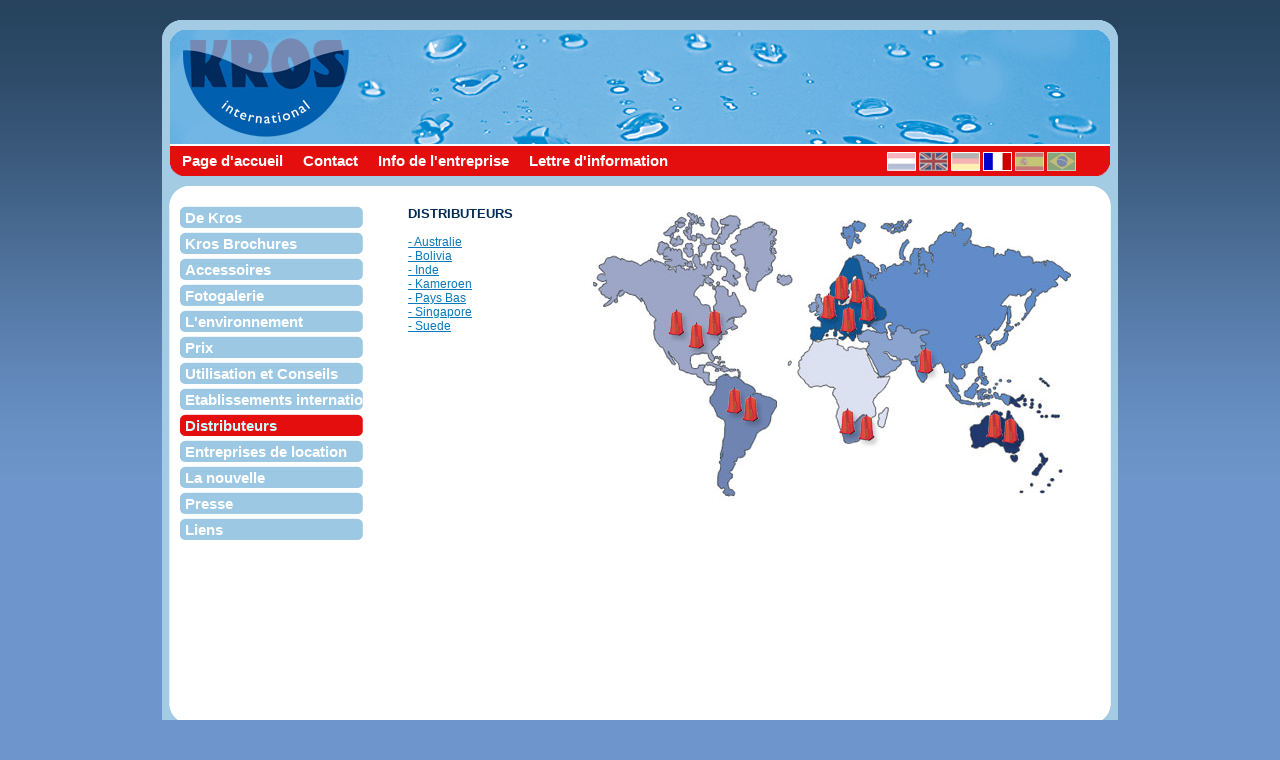

--- FILE ---
content_type: text/html; charset=UTF-8
request_url: https://www.patent7000.com/fr/dealers.html
body_size: 2328
content:
<!DOCTYPE html PUBLIC "-//W3C//DTD XHTML 1.0 Transitional//EN" "https://www.w3.org/TR/xhtml1/DTD/xhtml1-transitional.dtd">
<html xmlns="https://www.w3.org/1999/xhtml">

<head>
<base href='https://www.patent7000.com/html/' />
<script type="text/javascript" src="https://www.patent7000.com/js/base64.js"></script>
<script type="text/javascript" src="https://www.patent7000.com/js/jquery-1.3.2.min.js"></script>

<meta http-equiv="Content-Type" content="text/html; charset=iso-8859-1"></meta>
<link href="css/template_css.css" rel="stylesheet" type="text/css"></link>

	<title>PATENT7000 BV, bedenker en producent van de Kros Mobile Urinal Unit.</title>
	<link rel='shortcut icon' href='/favicon.ico' type='image/x-icon'></link>
	<meta name='keywords' content='urinoir, urinal, kros, patent7000, evenement, mobile, sanitation, portable, toilet, event, sanitair, plaskruis, krosunit, pispaal'></meta>
	<meta name='description' content='PATENT7000 BV, bedenker en producent van de Kros Mobile Urinal Unit..'></meta>

<script type="text/JavaScript">
<!--
function MM_swapImgRestore() { //v3.0
  var i,x,a=document.MM_sr; for(i=0;a&&i<a.length&&(x=a[i])&&x.oSrc;i++) x.src=x.oSrc;
}

function MM_preloadImages() { //v3.0
  var d=document; if(d.images){ if(!d.MM_p) d.MM_p=new Array();
    var i,j=d.MM_p.length,a=MM_preloadImages.arguments; for(i=0; i<a.length; i++)
    if (a[i].indexOf("#")!=0){ d.MM_p[j]=new Image; d.MM_p[j++].src=a[i];}}
}

function MM_findObj(n, d) { //v4.01
  var p,i,x;  if(!d) d=document; if((p=n.indexOf("?"))>0&&parent.frames.length) {
    d=parent.frames[n.substring(p+1)].document; n=n.substring(0,p);}
  if(!(x=d[n])&&d.all) x=d.all[n]; for (i=0;!x&&i<d.forms.length;i++) x=d.forms[i][n];
  for(i=0;!x&&d.layers&&i<d.layers.length;i++) x=MM_findObj(n,d.layers[i].document);
  if(!x && d.getElementById) x=d.getElementById(n); return x;
}

function MM_swapImage() { //v3.0
  var i,j=0,x,a=MM_swapImage.arguments; document.MM_sr=new Array; for(i=0;i<(a.length-2);i+=3)
   if ((x=MM_findObj(a[i]))!=null){document.MM_sr[j++]=x; if(!x.oSrc) x.oSrc=x.src; x.src=a[i+2];}
}
//-->
</script>

	<meta name="google-site-verification" content="p1N0WBjUc4lXx6be09fbg6U8N743DFpYYUCOppnvqFE" />
</head>

<body>
<div id="site">
<div id="main">
 <div id="header"></div>
  <div id="top">
   <div id="vlaggen"><!-- start of generated vlaggen -->
<a href="/nl/dealers.html" onmouseout="MM_swapImgRestore()" onmouseover="MM_swapImage('nl','','images/vlag_nl_active.gif',0)"><img src="images/vlag_nl.gif" name="nl" width="29" height="19" border="0" id="nl" alt="nl" /></a>
<a href="/en/dealers.html" onmouseout="MM_swapImgRestore()" onmouseover="MM_swapImage('en','','images/vlag_en_active.gif',0)"><img src="images/vlag_en.gif" name="en" width="29" height="19" border="0" id="en" alt="en" /></a>
<a href="/de/dealers.html" onmouseout="MM_swapImgRestore()" onmouseover="MM_swapImage('de','','images/vlag_de_active.gif',0)"><img src="images/vlag_de.gif" name="de" width="29" height="19" border="0" id="de" alt="de" /></a>
<img src="images/vlag_fr_active.gif" name="fr" width="29" height="19" border="0" id="fr" alt="fr" />
<a href="/es/dealers.html" onmouseout="MM_swapImgRestore()" onmouseover="MM_swapImage('es','','images/vlag_es_active.gif',0)"><img src="images/vlag_es.gif" name="es" width="29" height="19" border="0" id="es" alt="es" /></a>
<a href="/pt/dealers.html" onmouseout="MM_swapImgRestore()" onmouseover="MM_swapImage('pt','','images/vlag_pt_active.gif',0)"><img src="images/vlag_pt.gif" name="pt" width="29" height="19" border="0" id="pt" alt="pt" /></a>
<!-- end of generated vlaggen -->
</div> 
   <ul id="menu"><!-- start of generated top menu -->
<li ><a class='default' href='/fr/home.html'>Page d'accueil</a></li>
<li ><a class='default' href='/fr/contact.html'>Contact</a></li>
<li ><a class='default' href='/fr/over-patent7000.html'>Info de l'entreprise</a></li>
<li ><a class='default' href='/fr/nieuwsbrief-kros-mobiele-urinoirs.html'>Lettre d'information</a></li>
<!-- end of generated top menu -->
</ul>
  </div>
  <div id="content_main">
   <ul id='menu_left'><!-- start of generated side menu -->
<li class='default'><a href='/fr/de-kros-het-ontwerp-van-mobiele-urinoirs.html'>De Kros</a></li>
<li class='default'><a href='/fr/kros-brochures.html'>Kros Brochures</a></li>
<li class='default'><a href='/fr/deuren.html'>Accessoires</a></li>
<li class='default'><a href='/fr/fotogalerie.html'>Fotogalerie</a></li>
<li class='default'><a href='/fr/milieu.html'>L'environnement</a></li>
<li class='default'><a href='/fr/prijzen.html'>Prix</a></li>
<li class='default'><a href='/fr/kros-urinoir-gebruik-tips.html'>Utilisation et Conseils</a></li>
<li class='default'><a href='/fr/internationale-vestigingen.html'>Etablissements internationaux</a></li>
<li class='selected'><a href='/fr/dealers.html'>Distributeurs</a></li>
<li class='default'><a href='/fr/kros-urinoirs-huren.html'>Entreprises de location</a></li>
<li class='default'><a href='/fr/news.html'>La nouvelle</a></li>
<li class='default'><a href='/fr/persberichten-kros-urinoirs.html'>Presse</a></li>
<li class='default'><a href='/fr/links.html'>Liens</a></li>
<!-- end of generated side menu -->
</ul>

   <div id="content"><!-- start of generated contents -->


<div id="dealers_main_body">
	<div id="dealers_main">
<h1>Distributeurs</h1>		<p>&nbsp;</p>
		<p>
<a href='/fr/dealers.html?regio=29'>- Australie</a> <br />
<a href='/fr/dealers.html?regio=38'>- Bolivia</a> <br />
<a href='/fr/dealers.html?regio=30'>- Inde</a> <br />
<a href='/fr/dealers.html?regio=39'>- Kameroen</a> <br />
<a href='/fr/dealers.html?regio=24'>- Pays Bas</a> <br />
<a href='/fr/dealers.html?regio=37'>- Singapore</a> <br />
<a href='/fr/dealers.html?regio=25'>- Suede</a> <br />
		</p>
	</div>
	<div id="dealers_images"><img src="images/wereldkaart_KROS.jpg" alt="wereldkaart KROS" /></div>
</div>


<div id='__invisible' style='display:none;visibility:hidden;position:absolute;left:-1000px;top:-1000px;'>
<!-- page generated at Thu, 22 Jan 2026 19:34:09 +0100 -->

<script type='text/javascript'>
String.prototype.trim=function String_trim() {
return this.replace(/^ +| +$/g,'');
}
function isEmpty(str){
return str.trim()=='';
}
function emailCheck(str) {
var filter  = /^([a-zA-Z0-9_\.\-])+\@(([a-zA-Z0-9\-])+\.)+([a-zA-Z0-9]{2,4})+$/;
return filter.test(str);
}
</script>
</div>
<!-- end of generated contents -->
</div>
  </div>
  <div align="center" id="footer">Tel: (+31) 573-258796 - <script language="JavaScript" type="text/javascript">document.write(decodeBase64("[base64]"))</script> </div>
</div>
</div>
<script type="text/javascript">
  var _gaq = _gaq || [];
  _gaq.push(['_setAccount', 'UA-12442378-2']);
  _gaq.push(['_trackPageview']);
  (function() {
    var ga = document.createElement('script'); ga.type = 'text/javascript'; ga.async = true;
    ga.src = ('https:' == document.location.protocol ? 'https://ssl' : 'https://www') + '.google-analytics.com/ga.js';
    var s = document.getElementsByTagName('script')[0]; s.parentNode.insertBefore(ga, s);
  })();
</script>
</body>

</html>


--- FILE ---
content_type: text/css
request_url: https://www.patent7000.com/html/css/template_css.css
body_size: 1169
content:
/* CSS global reset for all browsers */ 
* { padding: 0; margin: 0; }
/*****/

body { margin: 20px 0 0 0; padding: 0;background: #6e96cc url(../images/background.gif) repeat-x top;}

.clear { clear: both }
.right { float: right }

#site { margin: 0px auto; padding: 0; width: 956px; background-color:#FFFFFF; }	
#main { margin: 0px auto; padding: 0; width: 956px; background-image:url(../images/background_content.gif); background-color:#FFFFFF; background-repeat:repeat-y; min-height:525px; float:left; }	
#header {margin: 0 auto; padding: 0; width:956px; height:126px; background: url(../images/header.gif) no-repeat top;}

#top { padding:0; margin:0 auto; width: 956px; height: 60px; background: url(../images/top.gif) no-repeat top;}
#top { float: left; margin: 2px 5px 0 25px; text-align: left }
#top { list-style: none; display: inline; margin: 0; }

#vlaggen {float: right; margin: 6px 42px 0 0 ; _margin: 5px 21px 0 0 ;padding: 0; }
#content_main { margin-left: 8px; padding: 0; width: 946px; height:100%; }	
#content { min-height:500px; margin-right: 28px; _margin-right: 9px; float:right; padding: 0; width: 680px; height:auto; background-color:#FFFFFF}
#content a, a:link, a:visited { font-size: 12px; color: #0C79BA; text-decoration: none; font-family:  Arial, Verdana, Helvetica, sans-serif; text-decoration: underline}
#content a:hover { color: #0C79BA; text-decoration: underline }

#menu {font-size: 15px; height: 20px; font-size: 15px; font-family:Arial, Verdana, sans-serif; font-weight: bold; list-style-type: none; margin: 0; padding: 0; }
#menu li { display: block; float: left; margin: 0 0 0 20px; _margin: 0 8px 0 10px;}
#menu li a { height: 20px; font-size: 15px;color: #FFF; text-decoration: none; display: block; float: left; line-height: 200%;}
#menu li a:hover { color: #000; }
#menu .selected{ color: #000; }

#menu_left {width: 220px; height: 310px; font-size: 15px; float: left; list-style: none; margin-left: 10px; _margin-left: 5px; padding: 0; font-weight: bold; }
#menu_left a {display:block ;color: #fff; font-size: 15px; font-family: Arial, Verdana, sans-serif; font-weight: bold; height:23px; padding: 3px 0 0 5px; list-style-type: none;padding: 3px 0 0 5px; background: url(../images/bkgnd_menu.gif) no-repeat top left; }
#menu_left li a:hover {color: #fff; text-decoration:none; height:23px; display: block; background: url(../images/bkgnd_menu_active.gif) no-repeat top left; padding: 3px 0 0 5px; }
#menu_left .default a {color: #fff; text-decoration:none; height:23px; display: block; padding: 3px 0 0 5px; }
#menu_left .selected a {color: #cfff; text-decoration:none; height:23px; display: block; background: url(../images/bkgnd_menu_active.gif) no-repeat top left; padding: 3px 0 0 5px;  }

#menu_left .sub_left a { color:#fff; font-size:14px; margin-left:0px; _margin-left:0px; font-weight:normal; text-indent:20px;}
#menu_left .sub_left a:hover {color: #fff; text-decoration:none;}
#menu_left .default sub_left a {color: #fff; text-decoration:none;}
#menu_left .selected sub_left a {color: #fff; text-decoration:none;}

.nieuwsheader { width:550px;  margin-top:15px; margin-bottom:10px; background-image:url(../images/background_nieuws.gif); padding: 5px 0 5px 5px;}
.nieuwsheader .datum { color:#123965; font-size:12px; font-weight:normal; margin-left:10px; font-style:italic;}
.nieuwsheader .titel { color:#123965; font-size:14px; font-weight:bold; text-align:left;}
.nieuwscontent { width:550px; min-height:110px; text-align:left; padding-left:5px;}
.nieuwscontent .content { text-align:left;}
.nieuwscontent img{ float:left; margin: 5px 5px 5px 0;}


.linkheader { width:550px; color:#123965; font-size:14px; font-weight:bold; text-align:left; margin-top:15px; }
.linkheader a:link, #linkheader a:visited, #linkheader a:hover, #linkheader a:link, active { color:#c41616; }
.linkscontent { width:550px; text-align:left;}

#dealers_main {width: 175px; float:left; margin:auto; padding:inherit;}
#dealer_main {width: 275px; float:left; margin:auto; padding:inherit;}
#dealers_main_body {width: 700px; float:left; margin:auto; padding:inherit;}
.dealers { width:275px; line-height:17px; margin-top:18px; float:inherit}
.dealers .header { font-weight:bold; font-size:14px; color:#123965;}
#dealers_images {width: 410px; float:left; margin:auto; padding:inherit; }
#dealer_images {width: 280px; float:left; margin:auto; padding:inherit; }

a:link, a:visited { font-size: 12px; color: #000; text-decoration: none; font-family:  Arial, Verdana, Helvetica, sans-serif; }
a:hover { color: #0C79BA; text-decoration: underline }

#footer { font:normal; font-size:12px; color:#FFFFFF; margin:0 auto; padding:60px 0 0 0 ; text-align:middle; height:36px; width:956px; background-image:url(../images/footer.gif); background-repeat:no-repeat; float:left;}
#footer a:link, a:visited { font-size: 12px; color: #FFFFFF; text-decoration: none; font-family:  Arial, Verdana, Helvetica, sans-serif; text-decoration: underline;}
#footer a:hover { color: #fff; text-decoration: underline }

.knop { border:none; background:#e7e7e7; color:#012d53; font-weight:bold;}

td,tr,p,div { font-size: 12px; color: #3d3d3d; text-decoration: none; font-family:  Arial, Verdana, Helvetica, sans-serif; }
h1 {color: #012c56; font-family: Arial, Verdana, Helvetica, sans-serif; font-size: 13px; font-weight: bold; padding: 0; text-transform:uppercase;}
h2 {color: #012c56; font-family: Arial, Verdana, Helvetica, sans-serif; font-size: 12px; font-weight: bold; }
h3 {color: #012c56; font-family: Arial, Verdana, Helvetica, sans-serif; font-size: 13px; font-weight: bold; }
h4 {color: #012c56; font-family: Arial, Verdana, Helvetica, sans-serif; font-size: 12px; font-weight: bold; }
h5 {color: #012c56; font-family: Arial, Verdana, Helvetica, sans-serif; font-size: 11px; font-weight: bold; }
h6 {color: #012c56; font-family: Arial, Verdana, Helvetica, sans-serif; font-size: 10px; font-weight: bold; }

ul { margin: 0px 0px 20px 20px; _margin: 2px 0px 10px 10px;}


--- FILE ---
content_type: application/javascript
request_url: https://www.patent7000.com/js/base64.js
body_size: 970
content:
var END_OF_INPUT = -1;

var base64Chars = new Array(
    'A','B','C','D','E','F','G','H',
    'I','J','K','L','M','N','O','P',
    'Q','R','S','T','U','V','W','X',
    'Y','Z','a','b','c','d','e','f',
    'g','h','i','j','k','l','m','n',
    'o','p','q','r','s','t','u','v',
    'w','x','y','z','0','1','2','3',
    '4','5','6','7','8','9','+','/'
);

var reverseBase64Chars = new Array();
for (var i=0; i < base64Chars.length; i++){
    reverseBase64Chars[base64Chars[i]] = i;
}

var base64Str;
var base64Count;
function setBase64Str(str){
    base64Str = str;
    base64Count = 0;
}
function readBase64(){    
    if (!base64Str) return END_OF_INPUT;
    if (base64Count >= base64Str.length) return END_OF_INPUT;
    var c = base64Str.charCodeAt(base64Count) & 0xff;
    base64Count++;
    return c;
}
function encodeBase64(str){
    setBase64Str(str);
    var result = '';
    var inBuffer = new Array(3);
    var lineCount = 0;
    var done = false;
    while (!done && (inBuffer[0] = readBase64()) != END_OF_INPUT){
        inBuffer[1] = readBase64();
        inBuffer[2] = readBase64();
        result += (base64Chars[ inBuffer[0] >> 2 ]);
        if (inBuffer[1] != END_OF_INPUT){
            result += (base64Chars [(( inBuffer[0] << 4 ) & 0x30) | (inBuffer[1] >> 4) ]);
            if (inBuffer[2] != END_OF_INPUT){
                result += (base64Chars [((inBuffer[1] << 2) & 0x3c) | (inBuffer[2] >> 6) ]);
                result += (base64Chars [inBuffer[2] & 0x3F]);
            } else {
                result += (base64Chars [((inBuffer[1] << 2) & 0x3c)]);
                result += ('=');
                done = true;
            }
        } else {
            result += (base64Chars [(( inBuffer[0] << 4 ) & 0x30)]);
            result += ('=');
            result += ('=');
            done = true;
        }
        lineCount += 4;
        if (lineCount >= 76){
            result += ('\n');
            lineCount = 0;
        }
    }
    return result;
}
function readReverseBase64(){   
    if (!base64Str) return END_OF_INPUT;
    while (true){      
        if (base64Count >= base64Str.length) return END_OF_INPUT;
        var nextCharacter = base64Str.charAt(base64Count);
        base64Count++;
        if (reverseBase64Chars[nextCharacter]){
            return reverseBase64Chars[nextCharacter];
        }
        if (nextCharacter == 'A') return 0;
    }
    return END_OF_INPUT;
}

function ntos(n){
    n=n.toString(16);
    if (n.length == 1) n="0"+n;
    n="%"+n;
    return unescape(n);
}

function decodeBase64(str){
    setBase64Str(str);
    var result = "";
    var inBuffer = new Array(4);
    var done = false;
    while (!done && (inBuffer[0] = readReverseBase64()) != END_OF_INPUT
        && (inBuffer[1] = readReverseBase64()) != END_OF_INPUT){
        inBuffer[2] = readReverseBase64();
        inBuffer[3] = readReverseBase64();
        result += ntos((((inBuffer[0] << 2) & 0xff)| inBuffer[1] >> 4));
        if (inBuffer[2] != END_OF_INPUT){
            result +=  ntos((((inBuffer[1] << 4) & 0xff)| inBuffer[2] >> 2));
            if (inBuffer[3] != END_OF_INPUT){
                result +=  ntos((((inBuffer[2] << 6)  & 0xff) | inBuffer[3]));
            } else {
                done = true;
            }
        } else {
            done = true;
        }
    }
    return result;
}

var digitArray = new Array('0','1','2','3','4','5','6','7','8','9','a','b','c','d','e','f');
function toHex(n){
    var result = ''
    var start = true;
    for (var i=32; i>0;){
        i-=4;
        var digit = (n>>i) & 0xf;
        if (!start || digit != 0){
            start = false;
            result += digitArray[digit];
        }
    }
    return (result==''?'0':result);
}

function pad(str, len, pad){
    var result = str;
    for (var i=str.length; i<len; i++){
        result = pad + result;
    }
    return result;
}

function encodeHex(str){
    var result = "";
    for (var i=0; i<str.length; i++){
        result += pad(toHex(str.charCodeAt(i)&0xff),2,'0');
    }
    return result;
}

function decodeHex(str){
    str = str.replace(new RegExp("s/[^0-9a-zA-Z]//g"));
    var result = "";
    var nextchar = "";
    for (var i=0; i<str.length; i++){
        nextchar += str.charAt(i);
        if (nextchar.length == 2){
            result += ntos(eval('0x'+nextchar));
            nextchar = "";
        }
    }
    return result;
    
}